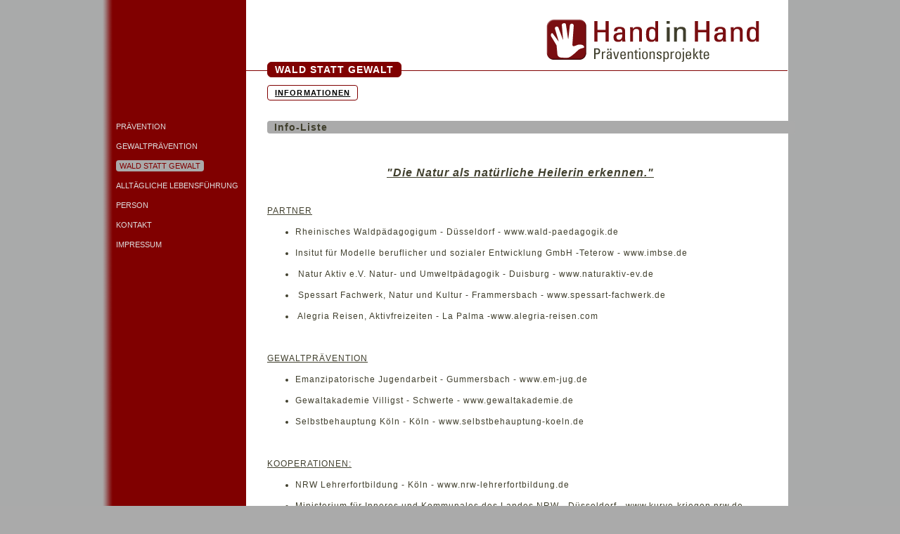

--- FILE ---
content_type: text/html
request_url: http://hih-praevention.de/wald-statt-gewalt/informationen
body_size: 1561
content:
<!DOCTYPE html PUBLIC "-//W3C//DTD XHTML 1.0 Transitional//EN" "http://www.w3.org/TR/xhtml1/DTD/xhtml1-transitional.dtd">
<html xmlns="http://www.w3.org/1999/xhtml" xml:lang="en" lang="de" >
  <head>
    <title>
      Hand in Hand Pr�vention - Informationen
    </title><meta http-equiv="content-type" content="text/html" />
              <meta http-equiv="Pragma" content="no-cache" />
				      <meta http-equiv="cache-control" content="no-cache" />
				      <meta http-equiv="expires" content="0" /><style type="text/css">@import url("/media/handinhand/handinhand.css"); </style>
		<!--[if IE]>
		<style>#mainDiv{width:960px;}</style>
		<![endif]-->
		<!--[if IE 7]>
		<link rel="stylesheet" type="text/css" href="ie7.css">
		<![endif]-->
  </head>
  <body>
    <div id="globalCon">
			<a href="http://www.hih-praevention.de" title="Hand in Hand Pr&auml;vention"><div id="headerCon" style="background-image: url(/media/handinhand/gfx/header_.gif)"></div></a><div id="titleDiv">Wald statt Gewalt</div>
     	<div id="navDiv">
         <ul id="navUL"><li><a href="/praevention" class="navItem">Pr�vention</a></li><li><a href="/gewaltpraevention" class="navItem">Gewaltpr�vention</a></li><li><a href="/wald-statt-gewalt" class="navItemSel">Wald statt Gewalt</a></li><li><a href="/alltaegliche-lebensfuehrung" class="navItem">Allt�gliche Lebensf�hrung</a></li><li><a href="/person" class="navItem">Person</a></li><li><a href="/kontakt" class="navItem">Kontakt</a></li><li><a href="/impressum" class="navItem">Impressum</a></li></ul>
      </div>
      <div id="mainCon">
				<div id="leftDiv" style="">
					<ul id="subnavUL">
<li>
<a href="/wald-statt-gewalt/informationen" class="subnavItemSel">Informationen</a></li></ul>

				</div>
        <div id="mainDiv">
          <div id="contentDiv">
		<h2 class="headline">Info-Liste</h2>
		<div align="left">&nbsp;</div>
<div align="left">&nbsp;</div>
<div style="text-align: center;" align="left"><span style="text-decoration: underline;"><span style="text-decoration: underline;"><span style="font-size: medium;"><strong><em>"Die Natur als nat&uuml;rliche Heilerin erkennen."</em></strong></span></span></span></div>
<div style="text-align: center;" align="left">&nbsp;</div>
<div align="left">&nbsp;</div>
<div align="left"><span style="text-decoration: underline;">PARTNER</span><span style="text-decoration: underline;"><br /> </span></div>
<div align="left">
<ul>
<li>Rheinisches Waldp&auml;dagogigum - D&uuml;sseldorf - www.wald-paedagogik.de</li>
</ul>
<ul>
<li>Insitut f&uuml;r Modelle beruflicher und sozialer Entwicklung GmbH -Teterow - www.imbse.de</li>
</ul>
<ul>
<li>&nbsp;Natur Aktiv e.V. Natur- und Umweltp&auml;dagogik - Duisburg - www.naturaktiv-ev.de</li>
</ul>
<ul>
<li>&nbsp;Spessart Fachwerk, Natur und Kultur - Frammersbach - www.spessart-fachwerk.de</li>
</ul>
<ul>
<li>&nbsp;Alegria Reisen, Aktivfreizeiten - La Palma -www.alegria-reisen.com</li>
</ul>
</div>
<p>&nbsp;</p>
<p><span style="text-decoration: underline;">GEWALTPR&Auml;VENTION </span></p>
<ul>
<li>Emanzipatorische Jugendarbeit - Gummersbach - www.em-jug.de</li>
</ul>
<ul>
<li>Gewaltakademie Villigst - Schwerte - www.gewaltakademie.de</li>
</ul>
<ul>
<li>Selbstbehauptung K&ouml;ln - K&ouml;ln - www.selbstbehauptung-koeln.de</li>
</ul>
<p>&nbsp;</p>
<p><span style="text-decoration: underline;">KOOPERATIONEN:</span></p>
<ul>
<li>NRW Lehrerfortbildung - K&ouml;ln - www.nrw-lehrerfortbildung.de</li>
</ul>
<ul>
<li>Ministerium f&uuml;r Inneres und Kommunales des Landes NRW - D&uuml;sseldorf - www.kurve-kriegen.nrw.de<cite></cite></li>
</ul>
<ul>
<li>Stadt Duisburg-Jugendgerichtshilfe - Duisburg - www.duisburg.de</li>
</ul>
<ul>
<li>Diakonisches Werk Kirchenkreis Moers - Moers - www.kirche-moers.de/diakonie/diakonisches-werk-kirchenkreis-moers.html</li>
</ul>
<ul>
<li>Jugendmigrationsdienst - Duisburg - www.jmd.de</li>
</ul>
<p>&nbsp;</p>
<p>&nbsp;</p>
<p>&nbsp;</p>
<p>&nbsp;</p>
<p>&nbsp;</p>
<p>&nbsp;</p>		<div style="clear:both;"></div>
	</div>

        </div>
      </div>
      <!--div id="footerCon"-->
        <!--{FOOTER}-->
      <!--/div-->
    </div>
  </body>
</html>


--- FILE ---
content_type: text/css
request_url: http://hih-praevention.de/media/handinhand/handinhand.css
body_size: 1609
content:
/* CSS Document */


html, body{
  font-family: Arial, Helvetica, Verdana, sans-serif;/*Geneva, Arial, Helvetica, Verdana, sans-serif;Tahoma, Geneva, sans-serif;*/
  font-size: 12px;
  line-height: 16px;
  padding:0;
  margin:0;
  text-align:center;/*needed to center the context*/
  background-color: #aaa; /*#e7e6de;*/
  color:#403f2d;
	/*overflow-y:hidden;*/
	background: url(gfx/body_bg.gif) repeat-y scroll 50% 0 #aaaaaa;
	min-width:960px;
	
}
.clearFloat{
  clear:both;
  font-size:0px;
	line-height:0px;
	margin:0px;
	padding:0px;
	height:1px;
}

#globalCon{
  margin: 0 auto; /*needed to center the context*/
  width:960px;/*800px;*/
  border-left:0px solid white;
  border-right:0px solid white;
  height:100%;
  position:relative;
  text-align:left;
  background: url(gfx/main_bg.gif) repeat-y scroll 0 0 #ffffff;
}
#headerCon{
  height:90px;
  width:960px;
  border: 0px solid #3f6f98;
  background-image: url(gfx/header.gif);
  background-repeat:no-repeat;
  background-position: 120px 0px;
	/*background-color: #e7e6de;*/

}

#titleDiv{
	z-index: 500; 
	position: absolute; 
/* 	height: 20px; 
	width: 200px;  */
	border: 1px solid maroon;
	padding: 0px 10px; 	
	line-height: 20px; 
	font-weight: bold; 
	letter-spacing: 1px; 
	font-size: 14px; 
	color: white; 
	top:  88px; 
	left: 220px;
	text-transform:uppercase;
	background-color: maroon;
	-moz-border-radius: 6px;
	border-radius: 6px;
}

#leftDiv{
	z-index:200;
	position:relative;
	left:0px;
	top:0px;/*50px;
	width: 180px;*/
	height: auto;
	text-align:right;
	border:0px solid blue;
	margin-top:0px;
	margin-left:180px;
	border-top:1px solid maroon;
	width:780px;
	
}

#mainCon{
  padding-top:10px;
  padding-left:0px;
  padding-right:30px;
  padding-bottom:30px;
	text-align:left;
	border:0px solid green;
	position:absolute;
	top:90px;
	left:0;
	/*height: 400px;*/
}

#mainDiv{
	z-index:100;
	position:relative;
	left:0px;
	top:70px;
	/*padding-left:220px;*/
	font-size:12px;
	line-height:18px;
	color: #403f2d;
	border:0px solid red;
	min-width:360px;
	letter-spacing:1px;
	text-align:justify;
	width:740px;
	position:absolute;
/*font-weight: bold;
overflow-x:hidden;
background: url(gfx/main_bg.gif) repeat-y scroll 0 0 #ffffff;

*/

}

#contentDiv{
	/*padding-right:40px;*/
	width: 940px;
	/*width:720px;
	margin-left:220px;
	*margin-left:0px;*/
}

#contentDiv  > * {
	margin-left:220px;
}

#contentDiv  > .pix {
	margin-left:40px;
}
#contentDiv  > .pix2{
position: absolute; top: 200px; left: 25px; width: 120px; margin-left:0px !important;
}

#navDiv{
	background-color:maroon;
	text-align:left;
	position:absolute;
	left:0;
	top:0px;
	z-index:300;
	width:190px;
	/*height:100%;*/
	
}

#navUL{
  margin:0px;
  padding:0px;
  list-style:none; /*disc;
	color:maroon;
	 height:28px; */
 padding-top:166px;
}

/* #navUL li{
  display:inline;
	float:left;
  margin:0px;
} */

#navUL li{
  margin:0px;
	padding-left:5px;
}

#subnavUL{
  margin:0px;
  padding:0px;
	/*list-style:disc;
	color:maroon;*/
	padding-left:30px;
	padding-top:20px;
}


#subnavUL li{
	text-align:left;
	/*width:175px;*/
	display:inline;
	float:left;
	margin-left:10px;
	-moz-border-radius:4px;
	border-radius:4px;
	border: 1px solid maroon;
	background-color: #fff;
}

.headline{
	color: #3F3E2C;
	width: 741px;
	background-color: #aaa;
	margin-left:220px;
	-moz-border-radius:4px;
	border-radius:4px;
	font-size: 14px;
	padding-left: 10px;
}

.navItem, .navItemSel, .navItemNone{
	font-size:11px;
	font-family: Arial;
	text-transform: uppercase;
	line-height:28px;
	text-decoration:none;
  	cursor:hand;
	color:#ddd;
	margin-right:5px;
	/*background-color:#acab9f;*/
}

.navItemSel .navLeft{
	background: url(gfx/navLeft.gif) no-repeat top left;
}

.navItemSel .navCenter{
	background: url(gfx/navCenter.gif) repeat-x top left;
	color:#7A0F12;
}

.navItemSel .navRight{
	background: url(gfx/navRight.gif) no-repeat top left;
}

.navItemSel {
	color: maroon;
	/*text-decoration:underline;*/
	background-color:#aaa;
	-moz-border-radius: 4px;
	border-radius:4px;
	padding: 2px 5px;
	*padding: 2px 3px 0px 2px;
}

.navLeft{
	display:inline; 
	float:left; 
	height:28px; 
	width:11px; 
	background: url(gfx/navLeftSel.gif) no-repeat top left;
}

.navCenter{
	background: url(gfx/navCenterSel.gif) repeat-x top left;
	display:inline; 
	float:left;
}

.navRight{
	display:inline; 
	float:left;
	height:28px; 
	width:11px;
	background: url(gfx/navRightSel.gif) no-repeat top left;
}

.subnavItem, .subnavItemSel, .subnavItemNone, td a, td a:visited{
	min-width:130px;
	width:auto;
  font-size: 11px;
	/*font-weight:bolder;*/
  line-height:20px;
	text-decoration:none;
	text-transform: uppercase;
  cursor:hand;
	color:maroon;
	letter-spacing:0.1em;
	padding-left:10px;
	padding-right:10px;
	font-weight:bold;
}

.subnavItem:hover, .subnavItemSel:hover, .subnavItemSel{
	color: #000;/* #403f2d;*/
	text-decoration:underline;
}

td{
 font-family: Arial, Helvetica, Verdana, sans-serif;/*Geneva, Arial, Helvetica, Verdana, sans-serif;Tahoma, Geneva, sans-serif;*/
  font-size: 12px;
  line-height: 16px;
  padding:0;
  margin:0;
}

td a:hover{
text-decoration:underline;
}

.pix{
	position:relative;
	top:0;
	left:180px;
	width:780px;
	height:300px;
	overflow-x:hidden;

}

.pix p{width:960px; overflow:hidden;}

.pix p img{margin:0; padding:0;}

.fm_td_inp{
	text-align:right;
}